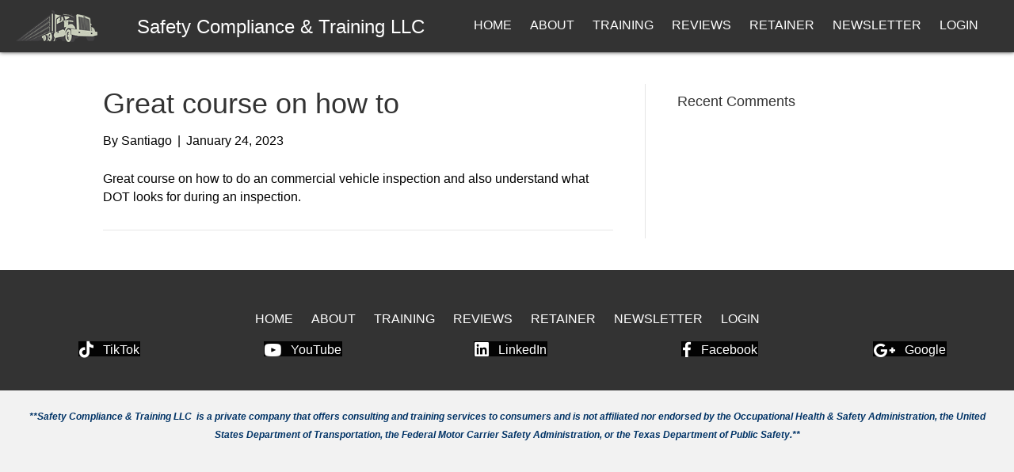

--- FILE ---
content_type: text/html; charset=UTF-8
request_url: https://safetycomplianceandtraining.com/testimonial/great-course-on-how-to/
body_size: 16299
content:
<!DOCTYPE html><html dir="ltr" lang="en-US" prefix="og: https://ogp.me/ns#"><head><script data-no-optimize="1">var litespeed_docref=sessionStorage.getItem("litespeed_docref");litespeed_docref&&(Object.defineProperty(document,"referrer",{get:function(){return litespeed_docref}}),sessionStorage.removeItem("litespeed_docref"));</script> <meta charset="UTF-8" /><meta name='viewport' content='width=device-width, initial-scale=1.0' /><meta http-equiv='X-UA-Compatible' content='IE=edge' /><link rel="profile" href="https://gmpg.org/xfn/11" /><title>Great course on how to - SAFETY COMPLIANCE &amp; TRAINING LLC</title><meta name="description" content="Great course on how to do an commercial vehicle inspection and also understand what DOT looks for during an inspection." /><meta name="robots" content="max-image-preview:large" /><link rel="canonical" href="https://safetycomplianceandtraining.com/testimonial/great-course-on-how-to/" /><meta name="generator" content="All in One SEO Pro (AIOSEO) 4.7.3" /><meta property="og:locale" content="en_US" /><meta property="og:site_name" content="SAFETY COMPLIANCE &amp; TRAINING LLC - DOT COMPLIANCE TRAINING" /><meta property="og:type" content="article" /><meta property="og:title" content="Great course on how to - SAFETY COMPLIANCE &amp; TRAINING LLC" /><meta property="og:description" content="Great course on how to do an commercial vehicle inspection and also understand what DOT looks for during an inspection." /><meta property="og:url" content="https://safetycomplianceandtraining.com/testimonial/great-course-on-how-to/" /><meta property="article:published_time" content="2023-01-24T16:59:34+00:00" /><meta property="article:modified_time" content="2023-01-24T16:59:34+00:00" /><meta property="article:publisher" content="https://www.facebook.com/safetycomplianceandtrainingllc" /><meta name="twitter:card" content="summary" /><meta name="twitter:title" content="Great course on how to - SAFETY COMPLIANCE &amp; TRAINING LLC" /><meta name="twitter:description" content="Great course on how to do an commercial vehicle inspection and also understand what DOT looks for during an inspection." /> <script type="application/ld+json" class="aioseo-schema">{"@context":"https:\/\/schema.org","@graph":[{"@type":"BreadcrumbList","@id":"https:\/\/safetycomplianceandtraining.com\/testimonial\/great-course-on-how-to\/#breadcrumblist","itemListElement":[{"@type":"ListItem","@id":"https:\/\/safetycomplianceandtraining.com\/#listItem","position":1,"name":"Home","item":"https:\/\/safetycomplianceandtraining.com\/","nextItem":"https:\/\/safetycomplianceandtraining.com\/testimonial\/great-course-on-how-to\/#listItem"},{"@type":"ListItem","@id":"https:\/\/safetycomplianceandtraining.com\/testimonial\/great-course-on-how-to\/#listItem","position":2,"name":"Great course on how to","previousItem":"https:\/\/safetycomplianceandtraining.com\/#listItem"}]},{"@type":"Organization","@id":"https:\/\/safetycomplianceandtraining.com\/#organization","name":"Safety Compliance & Training LLC","description":"DOT COMPLIANCE TRAINING","url":"https:\/\/safetycomplianceandtraining.com\/","telephone":"+12102022324","logo":{"@type":"ImageObject","url":"https:\/\/safetycomplianceandtraining.com\/wp-content\/uploads\/2019\/11\/logo.png","@id":"https:\/\/safetycomplianceandtraining.com\/testimonial\/great-course-on-how-to\/#organizationLogo","width":142,"height":55},"image":{"@id":"https:\/\/safetycomplianceandtraining.com\/testimonial\/great-course-on-how-to\/#organizationLogo"},"sameAs":["https:\/\/www.facebook.com\/safetycomplianceandtrainingllc","https:\/\/www.instagram.com\/santiagotalamantez\/","https:\/\/www.tiktok.com\/@santiagotalamantez","https:\/\/www.youtube.com\/channel\/UC8ljZvPrxJAMDCVUOX8Xyig","https:\/\/www.linkedin.com\/in\/santiago-talamantez\/"]},{"@type":"WebPage","@id":"https:\/\/safetycomplianceandtraining.com\/testimonial\/great-course-on-how-to\/#webpage","url":"https:\/\/safetycomplianceandtraining.com\/testimonial\/great-course-on-how-to\/","name":"Great course on how to - SAFETY COMPLIANCE & TRAINING LLC","description":"Great course on how to do an commercial vehicle inspection and also understand what DOT looks for during an inspection.","inLanguage":"en-US","isPartOf":{"@id":"https:\/\/safetycomplianceandtraining.com\/#website"},"breadcrumb":{"@id":"https:\/\/safetycomplianceandtraining.com\/testimonial\/great-course-on-how-to\/#breadcrumblist"},"datePublished":"2023-01-24T16:59:34+00:00","dateModified":"2023-01-24T16:59:34+00:00"},{"@type":"WebSite","@id":"https:\/\/safetycomplianceandtraining.com\/#website","url":"https:\/\/safetycomplianceandtraining.com\/","name":"Safety Compliance & Training LLC","description":"DOT COMPLIANCE TRAINING","inLanguage":"en-US","publisher":{"@id":"https:\/\/safetycomplianceandtraining.com\/#organization"}}]}</script> <link rel='dns-prefetch' href='//fonts.googleapis.com' /><link href='https://fonts.gstatic.com' crossorigin rel='preconnect' /><link rel="alternate" type="application/rss+xml" title="SAFETY COMPLIANCE &amp; TRAINING LLC &raquo; Feed" href="https://safetycomplianceandtraining.com/feed/" /><link rel="alternate" type="application/rss+xml" title="SAFETY COMPLIANCE &amp; TRAINING LLC &raquo; Comments Feed" href="https://safetycomplianceandtraining.com/comments/feed/" /><link rel="alternate" title="oEmbed (JSON)" type="application/json+oembed" href="https://safetycomplianceandtraining.com/wp-json/oembed/1.0/embed?url=https%3A%2F%2Fsafetycomplianceandtraining.com%2Ftestimonial%2Fgreat-course-on-how-to%2F" /><link rel="alternate" title="oEmbed (XML)" type="text/xml+oembed" href="https://safetycomplianceandtraining.com/wp-json/oembed/1.0/embed?url=https%3A%2F%2Fsafetycomplianceandtraining.com%2Ftestimonial%2Fgreat-course-on-how-to%2F&#038;format=xml" /><link rel="preload" href="https://safetycomplianceandtraining.com/wp-content/plugins/bb-plugin/fonts/fontawesome/5.15.4/webfonts/fa-solid-900.woff2" as="font" type="font/woff2" crossorigin="anonymous"><link rel="preload" href="https://safetycomplianceandtraining.com/wp-content/plugins/bb-plugin/fonts/fontawesome/5.15.4/webfonts/fa-regular-400.woff2" as="font" type="font/woff2" crossorigin="anonymous"><link rel="preload" href="https://safetycomplianceandtraining.com/wp-content/plugins/bb-plugin/fonts/fontawesome/5.15.4/webfonts/fa-brands-400.woff2" as="font" type="font/woff2" crossorigin="anonymous"><style>.lazyload,
			.lazyloading {
				max-width: 100%;
			}</style>
<style id='wp-img-auto-sizes-contain-inline-css'>img:is([sizes=auto i],[sizes^="auto," i]){contain-intrinsic-size:3000px 1500px}
/*# sourceURL=wp-img-auto-sizes-contain-inline-css */</style><link data-optimized="2" rel="stylesheet" href="https://safetycomplianceandtraining.com/wp-content/litespeed/css/9de04aa023e005d7060fa9322d5bbfd7.css?ver=478c6" /><style id='global-styles-inline-css'>:root{--wp--preset--aspect-ratio--square: 1;--wp--preset--aspect-ratio--4-3: 4/3;--wp--preset--aspect-ratio--3-4: 3/4;--wp--preset--aspect-ratio--3-2: 3/2;--wp--preset--aspect-ratio--2-3: 2/3;--wp--preset--aspect-ratio--16-9: 16/9;--wp--preset--aspect-ratio--9-16: 9/16;--wp--preset--color--black: #000000;--wp--preset--color--cyan-bluish-gray: #abb8c3;--wp--preset--color--white: #ffffff;--wp--preset--color--pale-pink: #f78da7;--wp--preset--color--vivid-red: #cf2e2e;--wp--preset--color--luminous-vivid-orange: #ff6900;--wp--preset--color--luminous-vivid-amber: #fcb900;--wp--preset--color--light-green-cyan: #7bdcb5;--wp--preset--color--vivid-green-cyan: #00d084;--wp--preset--color--pale-cyan-blue: #8ed1fc;--wp--preset--color--vivid-cyan-blue: #0693e3;--wp--preset--color--vivid-purple: #9b51e0;--wp--preset--color--fl-heading-text: #333333;--wp--preset--color--fl-body-bg: #f2f2f2;--wp--preset--color--fl-body-text: #030303;--wp--preset--color--fl-accent: #030303;--wp--preset--color--fl-accent-hover: #cab061;--wp--preset--color--fl-topbar-bg: #ffffff;--wp--preset--color--fl-topbar-text: #000000;--wp--preset--color--fl-topbar-link: #428bca;--wp--preset--color--fl-topbar-hover: #428bca;--wp--preset--color--fl-header-bg: #333333;--wp--preset--color--fl-header-text: #ffffff;--wp--preset--color--fl-header-link: #ffffff;--wp--preset--color--fl-header-hover: #ffffff;--wp--preset--color--fl-nav-bg: #ffffff;--wp--preset--color--fl-nav-link: #428bca;--wp--preset--color--fl-nav-hover: #428bca;--wp--preset--color--fl-content-bg: #ffffff;--wp--preset--color--fl-footer-widgets-bg: #ffffff;--wp--preset--color--fl-footer-widgets-text: #000000;--wp--preset--color--fl-footer-widgets-link: #428bca;--wp--preset--color--fl-footer-widgets-hover: #428bca;--wp--preset--color--fl-footer-bg: #333333;--wp--preset--color--fl-footer-text: #ffffff;--wp--preset--color--fl-footer-link: #333333;--wp--preset--color--fl-footer-hover: #428bca;--wp--preset--gradient--vivid-cyan-blue-to-vivid-purple: linear-gradient(135deg,rgb(6,147,227) 0%,rgb(155,81,224) 100%);--wp--preset--gradient--light-green-cyan-to-vivid-green-cyan: linear-gradient(135deg,rgb(122,220,180) 0%,rgb(0,208,130) 100%);--wp--preset--gradient--luminous-vivid-amber-to-luminous-vivid-orange: linear-gradient(135deg,rgb(252,185,0) 0%,rgb(255,105,0) 100%);--wp--preset--gradient--luminous-vivid-orange-to-vivid-red: linear-gradient(135deg,rgb(255,105,0) 0%,rgb(207,46,46) 100%);--wp--preset--gradient--very-light-gray-to-cyan-bluish-gray: linear-gradient(135deg,rgb(238,238,238) 0%,rgb(169,184,195) 100%);--wp--preset--gradient--cool-to-warm-spectrum: linear-gradient(135deg,rgb(74,234,220) 0%,rgb(151,120,209) 20%,rgb(207,42,186) 40%,rgb(238,44,130) 60%,rgb(251,105,98) 80%,rgb(254,248,76) 100%);--wp--preset--gradient--blush-light-purple: linear-gradient(135deg,rgb(255,206,236) 0%,rgb(152,150,240) 100%);--wp--preset--gradient--blush-bordeaux: linear-gradient(135deg,rgb(254,205,165) 0%,rgb(254,45,45) 50%,rgb(107,0,62) 100%);--wp--preset--gradient--luminous-dusk: linear-gradient(135deg,rgb(255,203,112) 0%,rgb(199,81,192) 50%,rgb(65,88,208) 100%);--wp--preset--gradient--pale-ocean: linear-gradient(135deg,rgb(255,245,203) 0%,rgb(182,227,212) 50%,rgb(51,167,181) 100%);--wp--preset--gradient--electric-grass: linear-gradient(135deg,rgb(202,248,128) 0%,rgb(113,206,126) 100%);--wp--preset--gradient--midnight: linear-gradient(135deg,rgb(2,3,129) 0%,rgb(40,116,252) 100%);--wp--preset--font-size--small: 13px;--wp--preset--font-size--medium: 20px;--wp--preset--font-size--large: 36px;--wp--preset--font-size--x-large: 42px;--wp--preset--spacing--20: 0.44rem;--wp--preset--spacing--30: 0.67rem;--wp--preset--spacing--40: 1rem;--wp--preset--spacing--50: 1.5rem;--wp--preset--spacing--60: 2.25rem;--wp--preset--spacing--70: 3.38rem;--wp--preset--spacing--80: 5.06rem;--wp--preset--shadow--natural: 6px 6px 9px rgba(0, 0, 0, 0.2);--wp--preset--shadow--deep: 12px 12px 50px rgba(0, 0, 0, 0.4);--wp--preset--shadow--sharp: 6px 6px 0px rgba(0, 0, 0, 0.2);--wp--preset--shadow--outlined: 6px 6px 0px -3px rgb(255, 255, 255), 6px 6px rgb(0, 0, 0);--wp--preset--shadow--crisp: 6px 6px 0px rgb(0, 0, 0);}:where(.is-layout-flex){gap: 0.5em;}:where(.is-layout-grid){gap: 0.5em;}body .is-layout-flex{display: flex;}.is-layout-flex{flex-wrap: wrap;align-items: center;}.is-layout-flex > :is(*, div){margin: 0;}body .is-layout-grid{display: grid;}.is-layout-grid > :is(*, div){margin: 0;}:where(.wp-block-columns.is-layout-flex){gap: 2em;}:where(.wp-block-columns.is-layout-grid){gap: 2em;}:where(.wp-block-post-template.is-layout-flex){gap: 1.25em;}:where(.wp-block-post-template.is-layout-grid){gap: 1.25em;}.has-black-color{color: var(--wp--preset--color--black) !important;}.has-cyan-bluish-gray-color{color: var(--wp--preset--color--cyan-bluish-gray) !important;}.has-white-color{color: var(--wp--preset--color--white) !important;}.has-pale-pink-color{color: var(--wp--preset--color--pale-pink) !important;}.has-vivid-red-color{color: var(--wp--preset--color--vivid-red) !important;}.has-luminous-vivid-orange-color{color: var(--wp--preset--color--luminous-vivid-orange) !important;}.has-luminous-vivid-amber-color{color: var(--wp--preset--color--luminous-vivid-amber) !important;}.has-light-green-cyan-color{color: var(--wp--preset--color--light-green-cyan) !important;}.has-vivid-green-cyan-color{color: var(--wp--preset--color--vivid-green-cyan) !important;}.has-pale-cyan-blue-color{color: var(--wp--preset--color--pale-cyan-blue) !important;}.has-vivid-cyan-blue-color{color: var(--wp--preset--color--vivid-cyan-blue) !important;}.has-vivid-purple-color{color: var(--wp--preset--color--vivid-purple) !important;}.has-black-background-color{background-color: var(--wp--preset--color--black) !important;}.has-cyan-bluish-gray-background-color{background-color: var(--wp--preset--color--cyan-bluish-gray) !important;}.has-white-background-color{background-color: var(--wp--preset--color--white) !important;}.has-pale-pink-background-color{background-color: var(--wp--preset--color--pale-pink) !important;}.has-vivid-red-background-color{background-color: var(--wp--preset--color--vivid-red) !important;}.has-luminous-vivid-orange-background-color{background-color: var(--wp--preset--color--luminous-vivid-orange) !important;}.has-luminous-vivid-amber-background-color{background-color: var(--wp--preset--color--luminous-vivid-amber) !important;}.has-light-green-cyan-background-color{background-color: var(--wp--preset--color--light-green-cyan) !important;}.has-vivid-green-cyan-background-color{background-color: var(--wp--preset--color--vivid-green-cyan) !important;}.has-pale-cyan-blue-background-color{background-color: var(--wp--preset--color--pale-cyan-blue) !important;}.has-vivid-cyan-blue-background-color{background-color: var(--wp--preset--color--vivid-cyan-blue) !important;}.has-vivid-purple-background-color{background-color: var(--wp--preset--color--vivid-purple) !important;}.has-black-border-color{border-color: var(--wp--preset--color--black) !important;}.has-cyan-bluish-gray-border-color{border-color: var(--wp--preset--color--cyan-bluish-gray) !important;}.has-white-border-color{border-color: var(--wp--preset--color--white) !important;}.has-pale-pink-border-color{border-color: var(--wp--preset--color--pale-pink) !important;}.has-vivid-red-border-color{border-color: var(--wp--preset--color--vivid-red) !important;}.has-luminous-vivid-orange-border-color{border-color: var(--wp--preset--color--luminous-vivid-orange) !important;}.has-luminous-vivid-amber-border-color{border-color: var(--wp--preset--color--luminous-vivid-amber) !important;}.has-light-green-cyan-border-color{border-color: var(--wp--preset--color--light-green-cyan) !important;}.has-vivid-green-cyan-border-color{border-color: var(--wp--preset--color--vivid-green-cyan) !important;}.has-pale-cyan-blue-border-color{border-color: var(--wp--preset--color--pale-cyan-blue) !important;}.has-vivid-cyan-blue-border-color{border-color: var(--wp--preset--color--vivid-cyan-blue) !important;}.has-vivid-purple-border-color{border-color: var(--wp--preset--color--vivid-purple) !important;}.has-vivid-cyan-blue-to-vivid-purple-gradient-background{background: var(--wp--preset--gradient--vivid-cyan-blue-to-vivid-purple) !important;}.has-light-green-cyan-to-vivid-green-cyan-gradient-background{background: var(--wp--preset--gradient--light-green-cyan-to-vivid-green-cyan) !important;}.has-luminous-vivid-amber-to-luminous-vivid-orange-gradient-background{background: var(--wp--preset--gradient--luminous-vivid-amber-to-luminous-vivid-orange) !important;}.has-luminous-vivid-orange-to-vivid-red-gradient-background{background: var(--wp--preset--gradient--luminous-vivid-orange-to-vivid-red) !important;}.has-very-light-gray-to-cyan-bluish-gray-gradient-background{background: var(--wp--preset--gradient--very-light-gray-to-cyan-bluish-gray) !important;}.has-cool-to-warm-spectrum-gradient-background{background: var(--wp--preset--gradient--cool-to-warm-spectrum) !important;}.has-blush-light-purple-gradient-background{background: var(--wp--preset--gradient--blush-light-purple) !important;}.has-blush-bordeaux-gradient-background{background: var(--wp--preset--gradient--blush-bordeaux) !important;}.has-luminous-dusk-gradient-background{background: var(--wp--preset--gradient--luminous-dusk) !important;}.has-pale-ocean-gradient-background{background: var(--wp--preset--gradient--pale-ocean) !important;}.has-electric-grass-gradient-background{background: var(--wp--preset--gradient--electric-grass) !important;}.has-midnight-gradient-background{background: var(--wp--preset--gradient--midnight) !important;}.has-small-font-size{font-size: var(--wp--preset--font-size--small) !important;}.has-medium-font-size{font-size: var(--wp--preset--font-size--medium) !important;}.has-large-font-size{font-size: var(--wp--preset--font-size--large) !important;}.has-x-large-font-size{font-size: var(--wp--preset--font-size--x-large) !important;}
/*# sourceURL=global-styles-inline-css */</style><style id='classic-theme-styles-inline-css'>/*! This file is auto-generated */
.wp-block-button__link{color:#fff;background-color:#32373c;border-radius:9999px;box-shadow:none;text-decoration:none;padding:calc(.667em + 2px) calc(1.333em + 2px);font-size:1.125em}.wp-block-file__button{background:#32373c;color:#fff;text-decoration:none}
/*# sourceURL=/wp-includes/css/classic-themes.min.css */</style> <script type="litespeed/javascript" data-src="https://safetycomplianceandtraining.com/wp-includes/js/jquery/jquery.min.js" id="jquery-core-js"></script> <script id="smush-lazy-load-js-before" type="litespeed/javascript">var smushLazyLoadOptions={"autoResizingEnabled":!1,"autoResizeOptions":{"precision":5,"skipAutoWidth":!0}}</script> <script id="wpstg-global-js-extra" type="litespeed/javascript">var wpstg={"nonce":"1a3784a68c"}</script> <link rel="https://api.w.org/" href="https://safetycomplianceandtraining.com/wp-json/" /><link rel="EditURI" type="application/rsd+xml" title="RSD" href="https://safetycomplianceandtraining.com/xmlrpc.php?rsd" /><link rel='shortlink' href='https://safetycomplianceandtraining.com/?p=4300' /> <script type="litespeed/javascript">var bb_powerpack={version:'2.40.10',getAjaxUrl:function(){return atob('aHR0cHM6Ly9zYWZldHljb21wbGlhbmNlYW5kdHJhaW5pbmcuY29tL3dwLWFkbWluL2FkbWluLWFqYXgucGhw')},callback:function(){},mapMarkerData:{},post_id:'4300',search_term:'',current_page:'https://safetycomplianceandtraining.com/testimonial/great-course-on-how-to/',conditionals:{is_front_page:!1,is_home:!1,is_archive:!1,current_post_type:'',is_tax:!1,is_author:!1,current_author:!1,is_search:!1,}}</script> <style id="pmpro_colors">:root {
	--pmpro--color--base: #ffffff;
	--pmpro--color--contrast: #222222;
	--pmpro--color--accent: #0c3d54;
	--pmpro--color--accent--variation: hsl( 199,75%,28.5% );
	--pmpro--color--border--variation: hsl( 0,0%,91% );
}</style><meta name="ti-site-data" content="eyJyIjoiMTowITc6MSEzMDoxIiwibyI6Imh0dHBzOlwvXC9zYWZldHljb21wbGlhbmNlYW5kdHJhaW5pbmcuY29tXC93cC1hZG1pblwvYWRtaW4tYWpheC5waHA/YWN0aW9uPXRpX29ubGluZV91c2Vyc19nb29nbGUmYW1wO3A9JTJGdGVzdGltb25pYWwlMkZncmVhdC1jb3Vyc2Utb24taG93LXRvJTJGJmFtcDtfd3Bub25jZT01Yjg2Y2FmZjNhIn0=" /><style>.show-if-member, .show-if-visitor { display: none !important; visibility: hidden !important; height: 0 !important; overflow: hidden !important; }.show-if-visitor { display: block !important; visibility: visible !important; height: auto !important; overflow: visible !important; }</style> <script type="litespeed/javascript">document.documentElement.className=document.documentElement.className.replace('no-js','js')</script> <style>.recentcomments a{display:inline !important;padding:0 !important;margin:0 !important;}</style><link rel="icon" href="https://safetycomplianceandtraining.com/wp-content/uploads/2022/10/cropped-prefab-2-32x32.jpeg" sizes="32x32" /><link rel="icon" href="https://safetycomplianceandtraining.com/wp-content/uploads/2022/10/cropped-prefab-2-192x192.jpeg" sizes="192x192" /><link rel="apple-touch-icon" href="https://safetycomplianceandtraining.com/wp-content/uploads/2022/10/cropped-prefab-2-180x180.jpeg" /><meta name="msapplication-TileImage" content="https://safetycomplianceandtraining.com/wp-content/uploads/2022/10/cropped-prefab-2-270x270.jpeg" /><style id="wp-custom-css">.fluentform * {
    box-sizing: border-box;
    color: #fff;
}
.testimonial {
  /*  color: #1800a3;*/
}
.strong-view.wpmtst-simple .wpmtst-testimonial-field {
    color: #79ABCB;
	font-family: Orbitron, sans-serif;
}
#head4menu .current-menu-item > 
a{
		color: #ffffff !important;
	border:2px solid #CAB061;
}

#head4menu {
text-transform:uppercase;	
}

#head4menu a:hover {
color:#ffffff !important;
	border:2px solid #CAB061;
}

#head4menu .current-menu-item > a {
    color: #fff !important;
	border:2px solid #CAB061;
}

 a:focus {
   outline: none !important;
   
   outline-offset: -2px;
}

.heromobile
{
	display:none !important;
}


@media only screen and (max-width: 1024px) and (min-width: 980px)  {
.hero-desk
{
	
	display:none !important;
}

.heromobile
{
	display:block !important;
}

}
.strong-form .after {
	display: none;
}
.field-service_provided input{
	display:none!important;
}

#prefab-window {
    display: flex;
    justify-content: center;
}

.fl-post-thumb {
	display: none;
}

#pmpro_actionlink-levels{
	display:none
}
/* === Fix oversized emojis === */
img.emoji, .emoji {
  font-size: 1em !important;
  height: 1em !important;
  width: 1em !important;
  vertical-align: middle !important;
}

#pmpro_actionlink-cancel {
    display: inline-block;!important
}</style></head><body class="pmpro-variation_1 wp-singular wpm-testimonial-template-default single single-wpm-testimonial postid-4300 wp-theme-bb-theme fl-builder-2-10-0-5 fl-themer-1-5-2-1-20251125200437 fl-theme-1-7-19-1 fl-no-js pmpro-body-has-access fl-theme-builder-header fl-theme-builder-header-header fl-theme-builder-footer fl-theme-builder-footer-footer fl-framework-base fl-preset-default fl-full-width fl-scroll-to-top" itemscope="itemscope" itemtype="https://schema.org/WebPage">
<a aria-label="Skip to content" class="fl-screen-reader-text" href="#fl-main-content">Skip to content</a><div class="fl-page"><header class="fl-builder-content fl-builder-content-24 fl-builder-global-templates-locked" data-post-id="24" data-type="header" data-sticky="0" data-sticky-on="" data-sticky-breakpoint="medium" data-shrink="0" data-overlay="0" data-overlay-bg="transparent" data-shrink-image-height="50px" role="banner" itemscope="itemscope" itemtype="http://schema.org/WPHeader"><div id="head4header" class="fl-row fl-row-full-width fl-row-bg-color fl-node-5de2962b61a4e fl-row-default-height fl-row-align-center hero-desk" data-node="5de2962b61a4e"><div class="fl-row-content-wrap"><div class="uabb-row-separator uabb-top-row-separator" ></div><div class="fl-row-content fl-row-full-width fl-node-content"><div class="fl-col-group fl-node-5de2962b61a52 fl-col-group-equal-height fl-col-group-align-center fl-col-group-custom-width" data-node="5de2962b61a52"><div class="fl-col fl-node-5de2962b61a54 fl-col-bg-color fl-col-small fl-col-small-custom-width" data-node="5de2962b61a54"><div class="fl-col-content fl-node-content"><div id="head4logo" class="fl-module fl-module-photo fl-node-5de2962b61a58" data-node="5de2962b61a58"><div class="fl-module-content fl-node-content"><div role="figure" class="fl-photo fl-photo-align-left" itemscope itemtype="https://schema.org/ImageObject"><div class="fl-photo-content fl-photo-img-png">
<a href="https://safetycomplianceandtraining.com" target="_self" itemprop="url">
<img decoding="async" class="fl-photo-img wp-image-18 size-full" src="https://safetycomplianceandtraining.com/wp-content/uploads/2019/11/logo.png" alt="logo" height="55" width="142" title="logo"  data-no-lazy="1" itemprop="image" />
</a></div></div></div></div></div></div><div class="fl-col fl-node-5de2972e42e4b fl-col-bg-color fl-col-small fl-col-small-custom-width" data-node="5de2972e42e4b"><div class="fl-col-content fl-node-content"><div class="fl-module fl-module-heading fl-node-5de2972e42bd7" data-node="5de2972e42bd7"><div class="fl-module-content fl-node-content"><h2 class="fl-heading">
<a
href="http://safetycomplianceandtraining.com/"
title="Safety Compliance &amp; Training LLC"
target="_self"
>
<span class="fl-heading-text">Safety Compliance & Training LLC</span>
</a></h2></div></div></div></div><div class="fl-col fl-node-5de2962b61a56 fl-col-bg-color fl-col-small-custom-width" data-node="5de2962b61a56"><div class="fl-col-content fl-node-content"><div id="head4menu" class="fl-module fl-module-pp-advanced-menu fl-node-5de2962b61a5a show-if-visitor" data-node="5de2962b61a5a"><div class="fl-module-content fl-node-content"><div class="pp-advanced-menu pp-advanced-menu-accordion-collapse pp-menu-default pp-menu-align- pp-menu-position-below"><div class="pp-advanced-menu-mobile">
<button class="pp-advanced-menu-mobile-toggle hamburger" tabindex="0" aria-label="Menu" aria-expanded="false"><div class="pp-hamburger"><div class="pp-hamburger-box"><div class="pp-hamburger-inner"></div></div></div>			</button></div><div class="pp-clear"></div><nav class="pp-menu-nav" aria-label="Menu" itemscope="itemscope" itemtype="https://schema.org/SiteNavigationElement"><ul id="menu-main_menu" class="menu pp-advanced-menu-horizontal pp-toggle-arrows"><li id="menu-item-312" class="menu-item menu-item-type-post_type menu-item-object-page menu-item-home"><a href="https://safetycomplianceandtraining.com/"><span class="menu-item-text">HOME</span></a></li><li id="menu-item-313" class="menu-item menu-item-type-post_type menu-item-object-page"><a href="https://safetycomplianceandtraining.com/about/"><span class="menu-item-text">ABOUT</span></a></li><li id="menu-item-318" class="menu-item menu-item-type-post_type menu-item-object-page"><a href="https://safetycomplianceandtraining.com/training/"><span class="menu-item-text">TRAINING</span></a></li><li id="menu-item-6154" class="menu-item menu-item-type-post_type menu-item-object-page"><a href="https://safetycomplianceandtraining.com/reviews/"><span class="menu-item-text">REVIEWS</span></a></li><li id="menu-item-8083" class="menu-item menu-item-type-post_type menu-item-object-page"><a href="https://safetycomplianceandtraining.com/retainer/"><span class="menu-item-text">RETAINER</span></a></li><li id="menu-item-6660" class="menu-item menu-item-type-post_type menu-item-object-page"><a href="https://safetycomplianceandtraining.com/newsletter/"><span class="menu-item-text">NEWSLETTER</span></a></li><li id="menu-item-7863" class="menu-item menu-item-type-post_type menu-item-object-page"><a href="https://safetycomplianceandtraining.com/login/"><span class="menu-item-text">LOGIN</span></a></li></ul></nav></div></div></div><div id="head4menu" class="fl-module fl-module-pp-advanced-menu fl-node-9moh1y6fqlxw show-if-member" data-node="9moh1y6fqlxw"><div class="fl-module-content fl-node-content"><div class="pp-advanced-menu pp-advanced-menu-accordion-collapse pp-menu-default pp-menu-align- pp-menu-position-below"><div class="pp-advanced-menu-mobile">
<button class="pp-advanced-menu-mobile-toggle hamburger" tabindex="0" aria-label="Menu" aria-expanded="false"><div class="pp-hamburger"><div class="pp-hamburger-box"><div class="pp-hamburger-inner"></div></div></div>			</button></div><div class="pp-clear"></div><nav class="pp-menu-nav" aria-label="Menu" itemscope="itemscope" itemtype="https://schema.org/SiteNavigationElement"><ul id="menu-members-menu" class="menu pp-advanced-menu-horizontal pp-toggle-arrows"><li id="menu-item-7503" class="menu-item menu-item-type-post_type menu-item-object-page menu-item-home"><a href="https://safetycomplianceandtraining.com/"><span class="menu-item-text">Home</span></a></li><li id="menu-item-7504" class="menu-item menu-item-type-post_type menu-item-object-page"><a href="https://safetycomplianceandtraining.com/about/"><span class="menu-item-text">About</span></a></li><li id="menu-item-7508" class="menu-item menu-item-type-post_type menu-item-object-page"><a href="https://safetycomplianceandtraining.com/training/"><span class="menu-item-text">Training</span></a></li><li id="menu-item-7509" class="menu-item menu-item-type-post_type menu-item-object-page"><a href="https://safetycomplianceandtraining.com/reviews/"><span class="menu-item-text">Reviews</span></a></li><li id="menu-item-8084" class="menu-item menu-item-type-post_type menu-item-object-page"><a href="https://safetycomplianceandtraining.com/retainer/"><span class="menu-item-text">RETAINER</span></a></li><li id="menu-item-7506" class="menu-item menu-item-type-post_type menu-item-object-page"><a href="https://safetycomplianceandtraining.com/newsletter/"><span class="menu-item-text">Newsletter</span></a></li><li id="menu-item-7511" class="menu-item menu-item-type-post_type menu-item-object-page"><a href="https://safetycomplianceandtraining.com/roadsidereadycontent/account/"><span class="menu-item-text">Member Dashboard</span></a></li></ul></nav></div></div></div></div></div></div></div></div></div><div id="head4header" class="fl-row fl-row-full-width fl-row-bg-color fl-node-5de2fe4e62320 fl-row-default-height fl-row-align-center heromobile" data-node="5de2fe4e62320"><div class="fl-row-content-wrap"><div class="uabb-row-separator uabb-top-row-separator" ></div><div class="fl-row-content fl-row-full-width fl-node-content"><div class="fl-col-group fl-node-5de2fe4e62549 fl-col-group-equal-height fl-col-group-align-center fl-col-group-custom-width" data-node="5de2fe4e62549"><div class="fl-col fl-node-5de2fe4e6254c fl-col-bg-color fl-col-small fl-col-small-custom-width" data-node="5de2fe4e6254c"><div class="fl-col-content fl-node-content"><div id="head4logo" class="fl-module fl-module-photo fl-node-5de2fe4e6254d" data-node="5de2fe4e6254d"><div class="fl-module-content fl-node-content"><div role="figure" class="fl-photo fl-photo-align-left" itemscope itemtype="https://schema.org/ImageObject"><div class="fl-photo-content fl-photo-img-png">
<a href="https://safetycomplianceandtraining.com" target="_self" itemprop="url">
<img decoding="async" width="142" height="55" class="fl-photo-img wp-image-18" src="http://safetycomplianceandtraining.com/wp-content/uploads/2019/11/logo.png" alt="logo" title="logo"  data-no-lazy="1" itemprop="image" />
</a></div></div></div></div></div></div><div class="fl-col fl-node-5de2fe4e6254e fl-col-bg-color fl-col-small fl-col-small-custom-width" data-node="5de2fe4e6254e"><div class="fl-col-content fl-node-content"><div class="fl-module fl-module-heading fl-node-5de2fe4e6254f" data-node="5de2fe4e6254f"><div class="fl-module-content fl-node-content"><h2 class="fl-heading">
<span class="fl-heading-text">Safety Compliance & Training LLC</span></h2></div></div></div></div><div class="fl-col fl-node-5de2fe4e62550 fl-col-bg-color fl-col-small fl-col-small-custom-width" data-node="5de2fe4e62550"><div class="fl-col-content fl-node-content"><div id="head4menu" class="fl-module fl-module-pp-advanced-menu fl-node-5de2fe4e62551" data-node="5de2fe4e62551"><div class="fl-module-content fl-node-content"><div class="pp-advanced-menu pp-advanced-menu-accordion-collapse pp-menu-default pp-menu-align-right pp-menu-position-below"><div class="pp-advanced-menu-mobile">
<button class="pp-advanced-menu-mobile-toggle hamburger" tabindex="0" aria-label="Menu" aria-expanded="false"><div class="pp-hamburger"><div class="pp-hamburger-box"><div class="pp-hamburger-inner"></div></div></div>			</button></div><div class="pp-clear"></div><nav class="pp-menu-nav" aria-label="Menu" itemscope="itemscope" itemtype="https://schema.org/SiteNavigationElement"><ul id="menu-main_menu-1" class="menu pp-advanced-menu-horizontal pp-toggle-arrows"><li id="menu-item-312" class="menu-item menu-item-type-post_type menu-item-object-page menu-item-home"><a href="https://safetycomplianceandtraining.com/"><span class="menu-item-text">HOME</span></a></li><li id="menu-item-313" class="menu-item menu-item-type-post_type menu-item-object-page"><a href="https://safetycomplianceandtraining.com/about/"><span class="menu-item-text">ABOUT</span></a></li><li id="menu-item-318" class="menu-item menu-item-type-post_type menu-item-object-page"><a href="https://safetycomplianceandtraining.com/training/"><span class="menu-item-text">TRAINING</span></a></li><li id="menu-item-6154" class="menu-item menu-item-type-post_type menu-item-object-page"><a href="https://safetycomplianceandtraining.com/reviews/"><span class="menu-item-text">REVIEWS</span></a></li><li id="menu-item-8083" class="menu-item menu-item-type-post_type menu-item-object-page"><a href="https://safetycomplianceandtraining.com/retainer/"><span class="menu-item-text">RETAINER</span></a></li><li id="menu-item-6660" class="menu-item menu-item-type-post_type menu-item-object-page"><a href="https://safetycomplianceandtraining.com/newsletter/"><span class="menu-item-text">NEWSLETTER</span></a></li><li id="menu-item-7863" class="menu-item menu-item-type-post_type menu-item-object-page"><a href="https://safetycomplianceandtraining.com/login/"><span class="menu-item-text">LOGIN</span></a></li></ul></nav></div></div></div></div></div></div></div></div></div></header><div class="uabb-js-breakpoint" style="display: none;"></div><div id="fl-main-content" class="fl-page-content" itemprop="mainContentOfPage" role="main"><div class="container"><div class="row"><div class="fl-content fl-content-left col-md-8"><article class="fl-post post-4300 wpm-testimonial type-wpm-testimonial status-publish hentry pmpro-has-access" id="fl-post-4300" itemscope itemtype="https://schema.org/BlogPosting"><header class="fl-post-header"><h1 class="fl-post-title" itemprop="headline">
Great course on how to</h1><div class="fl-post-meta fl-post-meta-top"><span class="fl-post-author">By <a href="https://safetycomplianceandtraining.com/author/pwsadmin/"><span>Santiago</span></a></span><span class="fl-sep"> | </span><span class="fl-post-date">January 24, 2023</span></div><meta itemscope itemprop="mainEntityOfPage" itemtype="https://schema.org/WebPage" itemid="https://safetycomplianceandtraining.com/testimonial/great-course-on-how-to/" content="Great course on how to" /><meta itemprop="datePublished" content="2023-01-24" /><meta itemprop="dateModified" content="2023-01-24" /><div itemprop="publisher" itemscope itemtype="https://schema.org/Organization"><meta itemprop="name" content="SAFETY COMPLIANCE &amp; TRAINING LLC"></div><div itemscope itemprop="author" itemtype="https://schema.org/Person"><meta itemprop="url" content="https://safetycomplianceandtraining.com/author/pwsadmin/" /><meta itemprop="name" content="Santiago" /></div><div itemprop="interactionStatistic" itemscope itemtype="https://schema.org/InteractionCounter"><meta itemprop="interactionType" content="https://schema.org/CommentAction" /><meta itemprop="userInteractionCount" content="0" /></div></header><div class="fl-post-content clearfix" itemprop="text"><p>Great course on how to do an commercial vehicle inspection and also understand what DOT looks for during an inspection.</p></div><div class="fl-post-meta fl-post-meta-bottom"><div class="fl-post-cats-tags"></div></div></article></div><div class="fl-sidebar  fl-sidebar-right fl-sidebar-display-desktop col-md-4" itemscope="itemscope" itemtype="https://schema.org/WPSideBar"><aside id="recent-comments-2" class="fl-widget widget_recent_comments"><h4 class="fl-widget-title">Recent Comments</h4><ul id="recentcomments"></ul></aside></div></div></div></div><footer class="fl-builder-content fl-builder-content-26 fl-builder-global-templates-locked" data-post-id="26" data-type="footer" itemscope="itemscope" itemtype="http://schema.org/WPFooter"><div class="fl-row fl-row-full-width fl-row-bg-color fl-node-5f27dbeaf0e2e fl-row-custom-height fl-row-align-center" data-node="5f27dbeaf0e2e"><div class="fl-row-content-wrap"><div class="uabb-row-separator uabb-top-row-separator" ></div><div class="fl-row-content fl-row-full-width fl-node-content"><div class="fl-col-group fl-node-5f27dbeaf0e2f" data-node="5f27dbeaf0e2f"><div class="fl-col fl-node-5f27dbeaf0e30 fl-col-bg-color" data-node="5f27dbeaf0e30"><div class="fl-col-content fl-node-content"><div id="head4menu" class="fl-module fl-module-pp-advanced-menu fl-node-5f27ec663c46f" data-node="5f27ec663c46f"><div class="fl-module-content fl-node-content"><div class="pp-advanced-menu pp-advanced-menu-accordion-collapse pp-menu-default pp-menu-align-center pp-menu-position-below"><div class="pp-advanced-menu-mobile">
<button class="pp-advanced-menu-mobile-toggle hamburger" tabindex="0" aria-label="Menu" aria-expanded="false"><div class="pp-hamburger"><div class="pp-hamburger-box"><div class="pp-hamburger-inner"></div></div></div>			</button></div><div class="pp-clear"></div><nav class="pp-menu-nav" aria-label="Menu" itemscope="itemscope" itemtype="https://schema.org/SiteNavigationElement"><ul id="menu-main_menu-2" class="menu pp-advanced-menu-horizontal pp-toggle-arrows"><li id="menu-item-312" class="menu-item menu-item-type-post_type menu-item-object-page menu-item-home"><a href="https://safetycomplianceandtraining.com/"><span class="menu-item-text">HOME</span></a></li><li id="menu-item-313" class="menu-item menu-item-type-post_type menu-item-object-page"><a href="https://safetycomplianceandtraining.com/about/"><span class="menu-item-text">ABOUT</span></a></li><li id="menu-item-318" class="menu-item menu-item-type-post_type menu-item-object-page"><a href="https://safetycomplianceandtraining.com/training/"><span class="menu-item-text">TRAINING</span></a></li><li id="menu-item-6154" class="menu-item menu-item-type-post_type menu-item-object-page"><a href="https://safetycomplianceandtraining.com/reviews/"><span class="menu-item-text">REVIEWS</span></a></li><li id="menu-item-8083" class="menu-item menu-item-type-post_type menu-item-object-page"><a href="https://safetycomplianceandtraining.com/retainer/"><span class="menu-item-text">RETAINER</span></a></li><li id="menu-item-6660" class="menu-item menu-item-type-post_type menu-item-object-page"><a href="https://safetycomplianceandtraining.com/newsletter/"><span class="menu-item-text">NEWSLETTER</span></a></li><li id="menu-item-7863" class="menu-item menu-item-type-post_type menu-item-object-page"><a href="https://safetycomplianceandtraining.com/login/"><span class="menu-item-text">LOGIN</span></a></li></ul></nav></div></div></div></div></div></div><div class="fl-col-group fl-node-3jr51lutbip9" data-node="3jr51lutbip9"><div class="fl-col fl-node-xz7rebaq61v2 fl-col-bg-color fl-col-small" data-node="xz7rebaq61v2"><div class="fl-col-content fl-node-content"><div class="fl-module fl-module-button fl-node-xe92ay4pfj35" data-node="xe92ay4pfj35"><div class="fl-module-content fl-node-content"><div class="fl-button-wrap fl-button-width-auto fl-button-center fl-button-has-icon">
<a href="https://www.tiktok.com/@safetycompliancetraining"  target="_blank" rel="noopener"   class="fl-button"  rel="noopener" >
<i class="fl-button-icon fl-button-icon-before fab fa-tiktok" aria-hidden="true"></i>
<span class="fl-button-text">TikTok</span>
</a></div></div></div></div></div><div class="fl-col fl-node-vw4c3lp209e1 fl-col-bg-color fl-col-small" data-node="vw4c3lp209e1"><div class="fl-col-content fl-node-content"><div class="fl-module fl-module-button fl-node-gkx2a4y1o3te" data-node="gkx2a4y1o3te"><div class="fl-module-content fl-node-content"><div class="fl-button-wrap fl-button-width-auto fl-button-center fl-button-has-icon">
<a href="https://www.youtube.com/channel/UC8ljZvPrxJAMDCVUOX8Xyig"  target="_blank" rel="noopener"   class="fl-button"  rel="noopener" >
<i class="fl-button-icon fl-button-icon-before ua-icon ua-icon-youtube" aria-hidden="true"></i>
<span class="fl-button-text">YouTube</span>
</a></div></div></div></div></div><div class="fl-col fl-node-hxgkevwzpi1c fl-col-bg-color fl-col-small" data-node="hxgkevwzpi1c"><div class="fl-col-content fl-node-content"><div class="fl-module fl-module-button fl-node-67adyiseht95" data-node="67adyiseht95"><div class="fl-module-content fl-node-content"><div class="fl-button-wrap fl-button-width-auto fl-button-center fl-button-has-icon">
<a href="https://www.linkedin.com/in/santiago-talamantez/"  target="_blank" rel="noopener"   class="fl-button"  rel="noopener" >
<i class="fl-button-icon fl-button-icon-before fab fa-linkedin" aria-hidden="true"></i>
<span class="fl-button-text">LinkedIn</span>
</a></div></div></div></div></div><div class="fl-col fl-node-gjvpwftanor1 fl-col-bg-color fl-col-small" data-node="gjvpwftanor1"><div class="fl-col-content fl-node-content"><div class="fl-module fl-module-button fl-node-5fe3ec0a869b3" data-node="5fe3ec0a869b3"><div class="fl-module-content fl-node-content"><div class="fl-button-wrap fl-button-width-auto fl-button-center fl-button-has-icon">
<a href="https://www.facebook.com/safetycomplianceandtrainingllc"  target="_blank" rel="noopener"   class="fl-button"  rel="noopener" >
<i class="fl-button-icon fl-button-icon-before ua-icon ua-icon-facebook22" aria-hidden="true"></i>
<span class="fl-button-text">Facebook</span>
</a></div></div></div></div></div><div class="fl-col fl-node-ou6tbxi4lsea fl-col-bg-color fl-col-small" data-node="ou6tbxi4lsea"><div class="fl-col-content fl-node-content"><div class="fl-module fl-module-button fl-node-a64mlsn7dkh8" data-node="a64mlsn7dkh8"><div class="fl-module-content fl-node-content"><div class="fl-button-wrap fl-button-width-auto fl-button-center fl-button-has-icon">
<a href="https://www.google.com/search?q=safety+compliance+%26+training+llc&#038;ei=wWefY7OLCL6tqtsPlKm32AU&#038;gs_ssp=eJzj4tVP1zc0LDIqKqw0yjY2YLRSNaiwMDNNNk1LNkhLTDECMg2tDCoMU83MDBPTzJKTjdKSk5INvBSKE9NSSyoVkvNzC3IyE_OSUxXUFEqKEjPzMvPSFXJykgGNsxvt&#038;oq=safety+compliance+%26+training+llc&#038;gs_lcp=Cgxnd3Mtd2l6LXNlcnAQARgAMgsILhCABBDHARCvATIGCAAQFhAeMgUIABCGAzIFCAAQhgM6CggAEEcQ1gQQsANKBAhBGABKBAhGGABQwgtYyRNg-B1oAnABeACAAawBiAGSApIBAzAuMpgBAKABAcgBBMABAQ&#038;sclient=gws-wiz-serp"  target="_blank" rel="noopener"   class="fl-button"  rel="noopener" >
<i class="fl-button-icon fl-button-icon-before ua-icon ua-icon-google-plus" aria-hidden="true"></i>
<span class="fl-button-text">Google</span>
</a></div></div></div></div></div></div></div></div></div><div class="fl-row fl-row-full-width fl-row-bg-color fl-node-5f27dbeaf0e28 fl-row-default-height fl-row-align-center" data-node="5f27dbeaf0e28"><div class="fl-row-content-wrap"><div class="uabb-row-separator uabb-top-row-separator" ></div><div class="fl-row-content fl-row-fixed-width fl-node-content"><div class="fl-col-group fl-node-5f27dbeaf0e2b" data-node="5f27dbeaf0e2b"><div class="fl-col fl-node-5f27dbeaf0e2c fl-col-bg-color" data-node="5f27dbeaf0e2c"><div class="fl-col-content fl-node-content"><div class="fl-module fl-module-rich-text fl-node-5f27e215493c1" data-node="5f27e215493c1"><div class="fl-module-content fl-node-content"><div class="fl-rich-text"><p style="text-align: center;"><span style="color: #003366; font-size: 12px;"><strong><em>**Safety Compliance &amp; Training LLC  is a private company that offers consulting and training services to consumers and is not affiliated nor endorsed by the Occupational Health &amp; Safety Administration, the United States Department of Transportation, the Federal Motor Carrier Safety Administration, or the Texas Department of Public Safety.**</em></strong></span></p></div></div></div></div></div></div></div></div></div></footer><div class="uabb-js-breakpoint" style="display: none;"></div></div> <script type="speculationrules">{"prefetch":[{"source":"document","where":{"and":[{"href_matches":"/*"},{"not":{"href_matches":["/wp-*.php","/wp-admin/*","/wp-content/uploads/*","/wp-content/*","/wp-content/plugins/*","/wp-content/themes/bb-theme/*","/*\\?(.+)"]}},{"not":{"selector_matches":"a[rel~=\"nofollow\"]"}},{"not":{"selector_matches":".no-prefetch, .no-prefetch a"}}]},"eagerness":"conservative"}]}</script> 
<a href="#" role="button" id="fl-to-top"><span class="sr-only">Scroll To Top</span><i class="fas fa-chevron-up" aria-hidden="true"></i></a> <script id="no-right-click-images-admin-js-extra" type="litespeed/javascript">var nrci_opts={"gesture":"1","drag":"1","touch":"1","admin":"1"}</script> <script id="fl-automator-js-extra" type="litespeed/javascript">var themeopts={"medium_breakpoint":"992","mobile_breakpoint":"768","lightbox":"enabled","scrollTopPosition":"800"}</script> <script data-no-optimize="1">window.lazyLoadOptions=Object.assign({},{threshold:300},window.lazyLoadOptions||{});!function(t,e){"object"==typeof exports&&"undefined"!=typeof module?module.exports=e():"function"==typeof define&&define.amd?define(e):(t="undefined"!=typeof globalThis?globalThis:t||self).LazyLoad=e()}(this,function(){"use strict";function e(){return(e=Object.assign||function(t){for(var e=1;e<arguments.length;e++){var n,a=arguments[e];for(n in a)Object.prototype.hasOwnProperty.call(a,n)&&(t[n]=a[n])}return t}).apply(this,arguments)}function o(t){return e({},at,t)}function l(t,e){return t.getAttribute(gt+e)}function c(t){return l(t,vt)}function s(t,e){return function(t,e,n){e=gt+e;null!==n?t.setAttribute(e,n):t.removeAttribute(e)}(t,vt,e)}function i(t){return s(t,null),0}function r(t){return null===c(t)}function u(t){return c(t)===_t}function d(t,e,n,a){t&&(void 0===a?void 0===n?t(e):t(e,n):t(e,n,a))}function f(t,e){et?t.classList.add(e):t.className+=(t.className?" ":"")+e}function _(t,e){et?t.classList.remove(e):t.className=t.className.replace(new RegExp("(^|\\s+)"+e+"(\\s+|$)")," ").replace(/^\s+/,"").replace(/\s+$/,"")}function g(t){return t.llTempImage}function v(t,e){!e||(e=e._observer)&&e.unobserve(t)}function b(t,e){t&&(t.loadingCount+=e)}function p(t,e){t&&(t.toLoadCount=e)}function n(t){for(var e,n=[],a=0;e=t.children[a];a+=1)"SOURCE"===e.tagName&&n.push(e);return n}function h(t,e){(t=t.parentNode)&&"PICTURE"===t.tagName&&n(t).forEach(e)}function a(t,e){n(t).forEach(e)}function m(t){return!!t[lt]}function E(t){return t[lt]}function I(t){return delete t[lt]}function y(e,t){var n;m(e)||(n={},t.forEach(function(t){n[t]=e.getAttribute(t)}),e[lt]=n)}function L(a,t){var o;m(a)&&(o=E(a),t.forEach(function(t){var e,n;e=a,(t=o[n=t])?e.setAttribute(n,t):e.removeAttribute(n)}))}function k(t,e,n){f(t,e.class_loading),s(t,st),n&&(b(n,1),d(e.callback_loading,t,n))}function A(t,e,n){n&&t.setAttribute(e,n)}function O(t,e){A(t,rt,l(t,e.data_sizes)),A(t,it,l(t,e.data_srcset)),A(t,ot,l(t,e.data_src))}function w(t,e,n){var a=l(t,e.data_bg_multi),o=l(t,e.data_bg_multi_hidpi);(a=nt&&o?o:a)&&(t.style.backgroundImage=a,n=n,f(t=t,(e=e).class_applied),s(t,dt),n&&(e.unobserve_completed&&v(t,e),d(e.callback_applied,t,n)))}function x(t,e){!e||0<e.loadingCount||0<e.toLoadCount||d(t.callback_finish,e)}function M(t,e,n){t.addEventListener(e,n),t.llEvLisnrs[e]=n}function N(t){return!!t.llEvLisnrs}function z(t){if(N(t)){var e,n,a=t.llEvLisnrs;for(e in a){var o=a[e];n=e,o=o,t.removeEventListener(n,o)}delete t.llEvLisnrs}}function C(t,e,n){var a;delete t.llTempImage,b(n,-1),(a=n)&&--a.toLoadCount,_(t,e.class_loading),e.unobserve_completed&&v(t,n)}function R(i,r,c){var l=g(i)||i;N(l)||function(t,e,n){N(t)||(t.llEvLisnrs={});var a="VIDEO"===t.tagName?"loadeddata":"load";M(t,a,e),M(t,"error",n)}(l,function(t){var e,n,a,o;n=r,a=c,o=u(e=i),C(e,n,a),f(e,n.class_loaded),s(e,ut),d(n.callback_loaded,e,a),o||x(n,a),z(l)},function(t){var e,n,a,o;n=r,a=c,o=u(e=i),C(e,n,a),f(e,n.class_error),s(e,ft),d(n.callback_error,e,a),o||x(n,a),z(l)})}function T(t,e,n){var a,o,i,r,c;t.llTempImage=document.createElement("IMG"),R(t,e,n),m(c=t)||(c[lt]={backgroundImage:c.style.backgroundImage}),i=n,r=l(a=t,(o=e).data_bg),c=l(a,o.data_bg_hidpi),(r=nt&&c?c:r)&&(a.style.backgroundImage='url("'.concat(r,'")'),g(a).setAttribute(ot,r),k(a,o,i)),w(t,e,n)}function G(t,e,n){var a;R(t,e,n),a=e,e=n,(t=Et[(n=t).tagName])&&(t(n,a),k(n,a,e))}function D(t,e,n){var a;a=t,(-1<It.indexOf(a.tagName)?G:T)(t,e,n)}function S(t,e,n){var a;t.setAttribute("loading","lazy"),R(t,e,n),a=e,(e=Et[(n=t).tagName])&&e(n,a),s(t,_t)}function V(t){t.removeAttribute(ot),t.removeAttribute(it),t.removeAttribute(rt)}function j(t){h(t,function(t){L(t,mt)}),L(t,mt)}function F(t){var e;(e=yt[t.tagName])?e(t):m(e=t)&&(t=E(e),e.style.backgroundImage=t.backgroundImage)}function P(t,e){var n;F(t),n=e,r(e=t)||u(e)||(_(e,n.class_entered),_(e,n.class_exited),_(e,n.class_applied),_(e,n.class_loading),_(e,n.class_loaded),_(e,n.class_error)),i(t),I(t)}function U(t,e,n,a){var o;n.cancel_on_exit&&(c(t)!==st||"IMG"===t.tagName&&(z(t),h(o=t,function(t){V(t)}),V(o),j(t),_(t,n.class_loading),b(a,-1),i(t),d(n.callback_cancel,t,e,a)))}function $(t,e,n,a){var o,i,r=(i=t,0<=bt.indexOf(c(i)));s(t,"entered"),f(t,n.class_entered),_(t,n.class_exited),o=t,i=a,n.unobserve_entered&&v(o,i),d(n.callback_enter,t,e,a),r||D(t,n,a)}function q(t){return t.use_native&&"loading"in HTMLImageElement.prototype}function H(t,o,i){t.forEach(function(t){return(a=t).isIntersecting||0<a.intersectionRatio?$(t.target,t,o,i):(e=t.target,n=t,a=o,t=i,void(r(e)||(f(e,a.class_exited),U(e,n,a,t),d(a.callback_exit,e,n,t))));var e,n,a})}function B(e,n){var t;tt&&!q(e)&&(n._observer=new IntersectionObserver(function(t){H(t,e,n)},{root:(t=e).container===document?null:t.container,rootMargin:t.thresholds||t.threshold+"px"}))}function J(t){return Array.prototype.slice.call(t)}function K(t){return t.container.querySelectorAll(t.elements_selector)}function Q(t){return c(t)===ft}function W(t,e){return e=t||K(e),J(e).filter(r)}function X(e,t){var n;(n=K(e),J(n).filter(Q)).forEach(function(t){_(t,e.class_error),i(t)}),t.update()}function t(t,e){var n,a,t=o(t);this._settings=t,this.loadingCount=0,B(t,this),n=t,a=this,Y&&window.addEventListener("online",function(){X(n,a)}),this.update(e)}var Y="undefined"!=typeof window,Z=Y&&!("onscroll"in window)||"undefined"!=typeof navigator&&/(gle|ing|ro)bot|crawl|spider/i.test(navigator.userAgent),tt=Y&&"IntersectionObserver"in window,et=Y&&"classList"in document.createElement("p"),nt=Y&&1<window.devicePixelRatio,at={elements_selector:".lazy",container:Z||Y?document:null,threshold:300,thresholds:null,data_src:"src",data_srcset:"srcset",data_sizes:"sizes",data_bg:"bg",data_bg_hidpi:"bg-hidpi",data_bg_multi:"bg-multi",data_bg_multi_hidpi:"bg-multi-hidpi",data_poster:"poster",class_applied:"applied",class_loading:"litespeed-loading",class_loaded:"litespeed-loaded",class_error:"error",class_entered:"entered",class_exited:"exited",unobserve_completed:!0,unobserve_entered:!1,cancel_on_exit:!0,callback_enter:null,callback_exit:null,callback_applied:null,callback_loading:null,callback_loaded:null,callback_error:null,callback_finish:null,callback_cancel:null,use_native:!1},ot="src",it="srcset",rt="sizes",ct="poster",lt="llOriginalAttrs",st="loading",ut="loaded",dt="applied",ft="error",_t="native",gt="data-",vt="ll-status",bt=[st,ut,dt,ft],pt=[ot],ht=[ot,ct],mt=[ot,it,rt],Et={IMG:function(t,e){h(t,function(t){y(t,mt),O(t,e)}),y(t,mt),O(t,e)},IFRAME:function(t,e){y(t,pt),A(t,ot,l(t,e.data_src))},VIDEO:function(t,e){a(t,function(t){y(t,pt),A(t,ot,l(t,e.data_src))}),y(t,ht),A(t,ct,l(t,e.data_poster)),A(t,ot,l(t,e.data_src)),t.load()}},It=["IMG","IFRAME","VIDEO"],yt={IMG:j,IFRAME:function(t){L(t,pt)},VIDEO:function(t){a(t,function(t){L(t,pt)}),L(t,ht),t.load()}},Lt=["IMG","IFRAME","VIDEO"];return t.prototype={update:function(t){var e,n,a,o=this._settings,i=W(t,o);{if(p(this,i.length),!Z&&tt)return q(o)?(e=o,n=this,i.forEach(function(t){-1!==Lt.indexOf(t.tagName)&&S(t,e,n)}),void p(n,0)):(t=this._observer,o=i,t.disconnect(),a=t,void o.forEach(function(t){a.observe(t)}));this.loadAll(i)}},destroy:function(){this._observer&&this._observer.disconnect(),K(this._settings).forEach(function(t){I(t)}),delete this._observer,delete this._settings,delete this.loadingCount,delete this.toLoadCount},loadAll:function(t){var e=this,n=this._settings;W(t,n).forEach(function(t){v(t,e),D(t,n,e)})},restoreAll:function(){var e=this._settings;K(e).forEach(function(t){P(t,e)})}},t.load=function(t,e){e=o(e);D(t,e)},t.resetStatus=function(t){i(t)},t}),function(t,e){"use strict";function n(){e.body.classList.add("litespeed_lazyloaded")}function a(){console.log("[LiteSpeed] Start Lazy Load"),o=new LazyLoad(Object.assign({},t.lazyLoadOptions||{},{elements_selector:"[data-lazyloaded]",callback_finish:n})),i=function(){o.update()},t.MutationObserver&&new MutationObserver(i).observe(e.documentElement,{childList:!0,subtree:!0,attributes:!0})}var o,i;t.addEventListener?t.addEventListener("load",a,!1):t.attachEvent("onload",a)}(window,document);</script><script data-no-optimize="1">window.litespeed_ui_events=window.litespeed_ui_events||["mouseover","click","keydown","wheel","touchmove","touchstart"];var urlCreator=window.URL||window.webkitURL;function litespeed_load_delayed_js_force(){console.log("[LiteSpeed] Start Load JS Delayed"),litespeed_ui_events.forEach(e=>{window.removeEventListener(e,litespeed_load_delayed_js_force,{passive:!0})}),document.querySelectorAll("iframe[data-litespeed-src]").forEach(e=>{e.setAttribute("src",e.getAttribute("data-litespeed-src"))}),"loading"==document.readyState?window.addEventListener("DOMContentLoaded",litespeed_load_delayed_js):litespeed_load_delayed_js()}litespeed_ui_events.forEach(e=>{window.addEventListener(e,litespeed_load_delayed_js_force,{passive:!0})});async function litespeed_load_delayed_js(){let t=[];for(var d in document.querySelectorAll('script[type="litespeed/javascript"]').forEach(e=>{t.push(e)}),t)await new Promise(e=>litespeed_load_one(t[d],e));document.dispatchEvent(new Event("DOMContentLiteSpeedLoaded")),window.dispatchEvent(new Event("DOMContentLiteSpeedLoaded"))}function litespeed_load_one(t,e){console.log("[LiteSpeed] Load ",t);var d=document.createElement("script");d.addEventListener("load",e),d.addEventListener("error",e),t.getAttributeNames().forEach(e=>{"type"!=e&&d.setAttribute("data-src"==e?"src":e,t.getAttribute(e))});let a=!(d.type="text/javascript");!d.src&&t.textContent&&(d.src=litespeed_inline2src(t.textContent),a=!0),t.after(d),t.remove(),a&&e()}function litespeed_inline2src(t){try{var d=urlCreator.createObjectURL(new Blob([t.replace(/^(?:<!--)?(.*?)(?:-->)?$/gm,"$1")],{type:"text/javascript"}))}catch(e){d="data:text/javascript;base64,"+btoa(t.replace(/^(?:<!--)?(.*?)(?:-->)?$/gm,"$1"))}return d}</script><script data-no-optimize="1">var litespeed_vary=document.cookie.replace(/(?:(?:^|.*;\s*)_lscache_vary\s*\=\s*([^;]*).*$)|^.*$/,"");litespeed_vary||fetch("/wp-content/plugins/litespeed-cache/guest.vary.php",{method:"POST",cache:"no-cache",redirect:"follow"}).then(e=>e.json()).then(e=>{console.log(e),e.hasOwnProperty("reload")&&"yes"==e.reload&&(sessionStorage.setItem("litespeed_docref",document.referrer),window.location.reload(!0))});</script><script data-optimized="1" type="litespeed/javascript" data-src="https://safetycomplianceandtraining.com/wp-content/litespeed/js/9bc85e22042d1382f6f1450767c72c45.js?ver=478c6"></script></body></html>
<!-- Page optimized by LiteSpeed Cache @2026-01-17 08:56:28 -->

<!-- Page cached by LiteSpeed Cache 7.6.2 on 2026-01-17 08:56:28 -->
<!-- Guest Mode -->
<!-- QUIC.cloud UCSS in queue -->